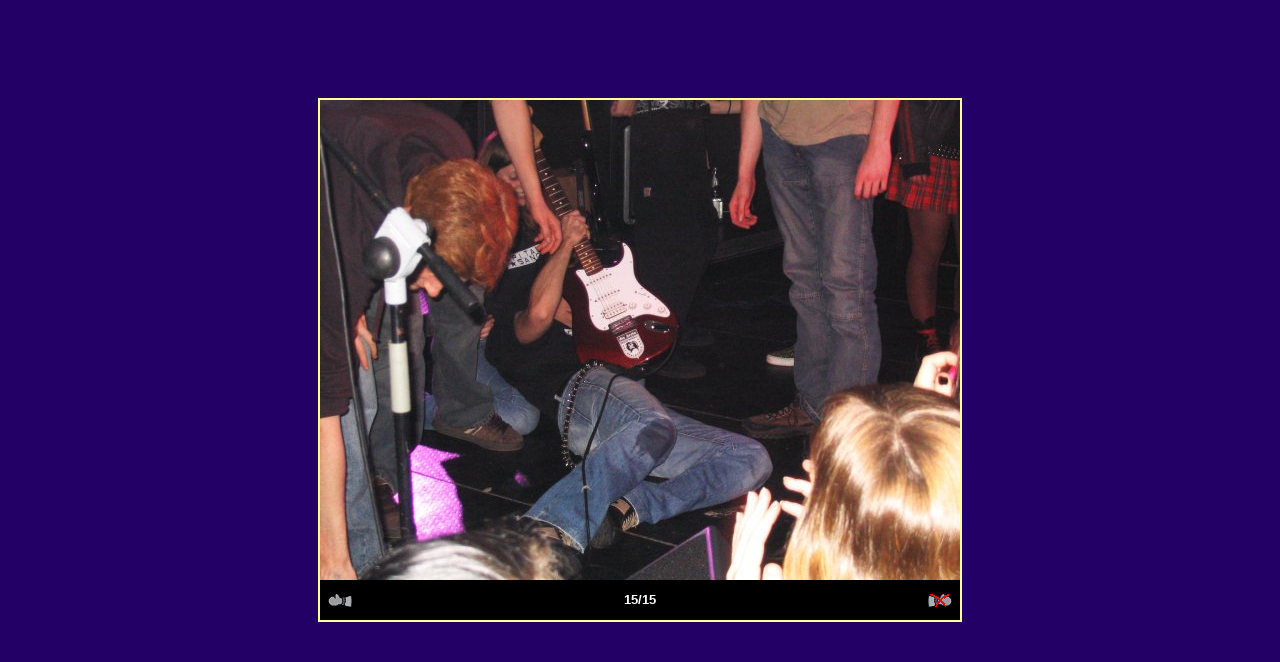

--- FILE ---
content_type: text/html; charset=UTF-8
request_url: http://capitan-sanchez.org/player/php/player2.php?nr=15&dir=Abschied&count=15&type=1
body_size: 933
content:
<html>

<head>
  <title>CAPIT&Aacute;N-S&Aacute;NCHEZ-FOTO-SPIELER</title>
  <meta http-equiv="expires" content="0"> 
  <link rel="stylesheet" type="text/css" href="../../style/bilder01.css">
  <script type="text/javascript"  src="../../script/player.js"></script>

</head>
<!--<BODY  onLoad="resizeTo(1024,768)" bgcolor="#bbbbbb" color="#FF4444">-->
<BODY bgcolor="#220066" color="#FF4444">

<!-- Syntax: z.B.: "player.php?nr=1&dir=jugendhaus&count=15" -->



<table width="100%" height="100%">
  <tr>
    <td align="center" valign="middle">
      <table bgcolor="#FFFF99" cellspacing=0  cellpadding=0 border=0>
        <tr>
          <td align="center" valign="middle"
           width="644"
           height="524">
            <table bgcolor="#000000" cellspacing=0  cellpadding=0 border=0>
              <tr>
                <td align="center" valign="middle"
                 width="640"
                 height="480">
                   <table cellspacing=0 cellpadding=0 border=0>
                    <tr>
                      <td width="640"
		       height="480"
		       background="/gif/ladet.gif"><center><a
                       href="javascript: close()"><img
		       src="./../../bilder/concerts/Abschied/bild015.jpg"
                       width="640"
                       height="480"></a></center></td>
                    </tr>
                  </table>
                </td>
              </tr>
              <tr>
                <td><table bgcolor="#000000" cellspacing=0 cellpadding=0 border=0
                  width="640"
                  height="40">
                  <tr>
<!-- TD -->
                     
                        <td align="center" valign="middle"
                        width="40"
                        height="40"><a
                        href="player2.php?nr=14&amp;dir=Abschied&amp;count=15&amp;type=1"
			onMouseOver="left_high()"
			onMouseOut="left_norm()"><img
                        src="../../gif/player/c_left.gif"
                        alt="zur&uuml;ck!"></a></td>
	                               
<!-- /TD -->
	            <td align="center" valign="center"
                    width="560"
                    height="40">
                    15/15</td>
                    </td>
<!-- TD -->
                      
                        <td align="center" valign="middle"
                        width="40"
                        height="40"><img
			src="../../gif/player/n_c_right.gif"
			alt="nix da!"></td>
                                       
<!-- /TD -->
	            </td>
                  </tr>
                </table></td>
              </tr>
            </table>
          </td>
        </tr>
      </table>
    </td>
  </tr>
</table>


</body>

</html>


--- FILE ---
content_type: text/css
request_url: http://capitan-sanchez.org/style/bilder01.css
body_size: 1153
content:
body {
font-family : Verdana, Helvetica, Arial, Sans-Serif;
font-size: 13px;
text-align: justify;
margin-left: 0.9cm;
margin-right: 0.9cm;

scrollbar-base-color:#FFFFFF;
scrollbar-3dlight-color:#000000;
scrollbar-arrow-color:#FF0000;
scrollbar-darkshadow-color:#000000;
scrollbar-face-color:#000000;
scrollbar-highlight-color:#FFFFFF;
scrollbar-shadow-color:#FFFFFF;
scrollbar-track-color:#EEEEEE;
}

h1 {
font-size: 18px;
} 

h2 {
font-size: 16px;
} 

h3 , h4 , h5 , h6 {
font-size: 14px;
} 

a {
font-size: 12px;
}

a:link {
font-weight : bold; 
text-decoration : none; 
color : #FF0000; 
background-color : transparent; 
} 

a:visited {
font-weight : bold; 
text-decoration : none; 
color : #FF0000; 
background-color : transparent; 
} 

a:active {
font-weight : bold; 
text-decoration : none; 
color : #FF0000; 
background-color : transparent; 
} 

a:hover {
font-weight : bold; 
text-decoration : none; 
color : #FFFFFF; 
background-color : #000000; 
}

hr {
color : #220066; 
background-color : transparent; 
} 

img {
border : 0 none ; 
} 

p {
text-indent:0cm;
text-align: justify;
}
td {
font-size: 13px;
font-weight : bold; 
color:#FFFFFF;
}



--- FILE ---
content_type: text/javascript
request_url: http://capitan-sanchez.org/script/player.js
body_size: 654
content:

normal_left = new Image();
normal_left.src = "../../gif/player/c_left.gif";
highlight_left = new Image();
highlight_left.src = "../../gif/player/c_left2.gif";

normal_right = new Image();
normal_right.src = "../../gif/player/c_right.gif";
highlight_right = new Image();
highlight_right.src = "../../gif/player/c_right2.gif";

function left_high()
{
    window.document.images[1].src = highlight_left.src;
}

function left_norm()
{
    window.document.images[1].src = normal_left.src;
}

function right_high()
{
    window.document.images[2].src = highlight_right.src;
}

function right_norm()
{
    window.document.images[2].src = normal_right.src;
}


